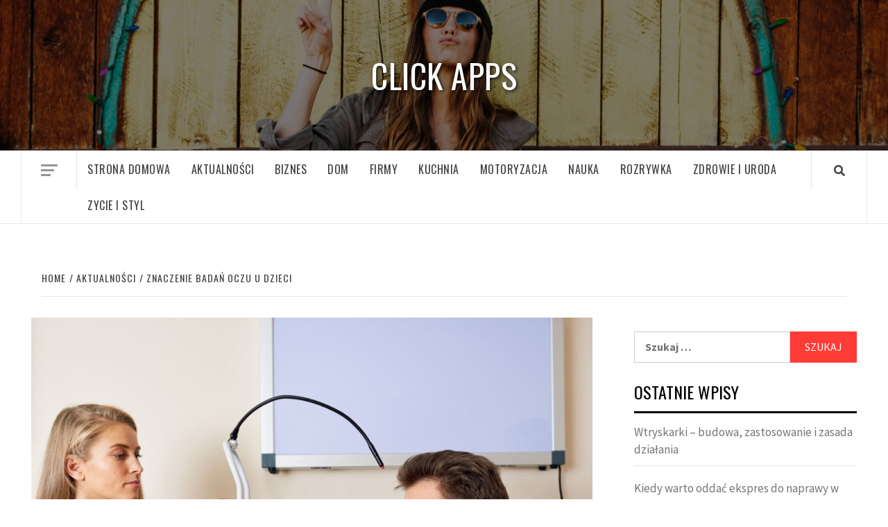

--- FILE ---
content_type: text/html; charset=UTF-8
request_url: https://click-apps.pl/znaczenie-badan-oczu-u-dzieci/
body_size: 98712
content:
<!doctype html>
<html lang="pl-PL">
<head>
    <meta charset="UTF-8">
    <meta name="viewport" content="width=device-width, initial-scale=1">
    <link rel="profile" href="https://gmpg.org/xfn/11">

    <meta name='robots' content='index, follow, max-snippet:-1, max-image-preview:large, max-video-preview:-1' />

<!-- The SEO Framework: stworzone przez Sybre Waaijer -->
<meta name="robots" content="max-snippet:-1,max-image-preview:large,max-video-preview:-1" />
<meta name="description" content="Nie jest tajemnicą, że dzisiejsze dzieci spędzają dużo czasu patrząc na ekrany. Niezależnie od tego, czy chodzi o szkołę, rozrywkę, czy utrzymywanie kontaktu z&#8230;" />
<meta property="og:image" content="https://click-apps.pl/wp-content/uploads/2022/09/5.jpg" />
<meta property="og:image:width" content="1200" />
<meta property="og:image:height" content="801" />
<meta property="og:locale" content="pl_PL" />
<meta property="og:type" content="article" />
<meta property="og:title" content="Znaczenie badań oczu u dzieci" />
<meta property="og:description" content="Nie jest tajemnicą, że dzisiejsze dzieci spędzają dużo czasu patrząc na ekrany. Niezależnie od tego, czy chodzi o szkołę, rozrywkę, czy utrzymywanie kontaktu z przyjaci&oacute;łmi i rodziną&#8230;" />
<meta property="og:url" content="https://click-apps.pl/znaczenie-badan-oczu-u-dzieci/" />
<meta property="og:site_name" content="Click Apps" />
<meta property="og:updated_time" content="2022-09-15T01:26+00:00" />
<meta property="article:published_time" content="2022-08-30T13:24+00:00" />
<meta property="article:modified_time" content="2022-09-15T01:26+00:00" />
<meta name="twitter:card" content="summary_large_image" />
<meta name="twitter:title" content="Znaczenie badań oczu u dzieci" />
<meta name="twitter:description" content="Nie jest tajemnicą, że dzisiejsze dzieci spędzają dużo czasu patrząc na ekrany. Niezależnie od tego, czy chodzi o szkołę, rozrywkę, czy utrzymywanie kontaktu z przyjaci&oacute;łmi i rodziną&#8230;" />
<meta name="twitter:image" content="https://click-apps.pl/wp-content/uploads/2022/09/5.jpg" />
<meta name="twitter:image:width" content="1200" />
<meta name="twitter:image:height" content="801" />
<link rel="canonical" href="https://click-apps.pl/znaczenie-badan-oczu-u-dzieci/" />
<script type="application/ld+json">{"@context":"https://schema.org","@type":"BreadcrumbList","itemListElement":[{"@type":"ListItem","position":1,"item":{"@id":"https://click-apps.pl/","name":"Click Apps"}},{"@type":"ListItem","position":2,"item":{"@id":"https://click-apps.pl/category/aktualnosci/","name":"Aktualno\u015bci"}},{"@type":"ListItem","position":3,"item":{"@id":"https://click-apps.pl/znaczenie-badan-oczu-u-dzieci/","name":"Znaczenie bada\u0144 oczu u dzieci"}}]}</script>
<!-- / The SEO Framework: stworzone przez Sybre Waaijer | 7.51ms meta | 12.67ms boot -->


	<!-- This site is optimized with the Yoast SEO plugin v16.0.2 - https://yoast.com/wordpress/plugins/seo/ -->
	<title>Znaczenie badań oczu u dzieci - Click Apps</title>
	<link rel="canonical" href="https://click-apps.pl/znaczenie-badan-oczu-u-dzieci/" />
	<meta property="og:locale" content="pl_PL" />
	<meta property="og:type" content="article" />
	<meta property="og:title" content="Znaczenie badań oczu u dzieci - Click Apps" />
	<meta property="og:description" content="Nie jest tajemnicą, że dzisiejsze dzieci spędzają dużo czasu patrząc na ekrany. Niezależnie od tego," />
	<meta property="og:url" content="https://click-apps.pl/znaczenie-badan-oczu-u-dzieci/" />
	<meta property="og:site_name" content="Click Apps" />
	<meta property="article:published_time" content="2022-08-30T13:24:02+00:00" />
	<meta property="article:modified_time" content="2022-09-15T01:26:15+00:00" />
	<meta property="og:image" content="https://click-apps.pl/wp-content/uploads/2022/09/5.jpg" />
	<meta property="og:image:width" content="1200" />
	<meta property="og:image:height" content="801" />
	<meta name="twitter:card" content="summary_large_image" />
	<meta name="twitter:label1" content="Napisane przez">
	<meta name="twitter:data1" content="Redakcja">
	<meta name="twitter:label2" content="Szacowany czas czytania">
	<meta name="twitter:data2" content="2 minuty">
	<script type="application/ld+json" class="yoast-schema-graph">{"@context":"https://schema.org","@graph":[{"@type":"WebSite","@id":"https://click-apps.pl/#website","url":"https://click-apps.pl/","name":"Click Apps","description":"","potentialAction":[{"@type":"SearchAction","target":"https://click-apps.pl/?s={search_term_string}","query-input":"required name=search_term_string"}],"inLanguage":"pl-PL"},{"@type":"ImageObject","@id":"https://click-apps.pl/znaczenie-badan-oczu-u-dzieci/#primaryimage","inLanguage":"pl-PL","url":"https://click-apps.pl/wp-content/uploads/2022/09/5.jpg","width":1200,"height":801},{"@type":"WebPage","@id":"https://click-apps.pl/znaczenie-badan-oczu-u-dzieci/#webpage","url":"https://click-apps.pl/znaczenie-badan-oczu-u-dzieci/","name":"Znaczenie bada\u0144 oczu u dzieci - Click Apps","isPartOf":{"@id":"https://click-apps.pl/#website"},"primaryImageOfPage":{"@id":"https://click-apps.pl/znaczenie-badan-oczu-u-dzieci/#primaryimage"},"datePublished":"2022-08-30T13:24:02+00:00","dateModified":"2022-09-15T01:26:15+00:00","author":{"@id":"https://click-apps.pl/#/schema/person/aafe51ef4c7f148931370bb8c4b3e371"},"breadcrumb":{"@id":"https://click-apps.pl/znaczenie-badan-oczu-u-dzieci/#breadcrumb"},"inLanguage":"pl-PL","potentialAction":[{"@type":"ReadAction","target":["https://click-apps.pl/znaczenie-badan-oczu-u-dzieci/"]}]},{"@type":"BreadcrumbList","@id":"https://click-apps.pl/znaczenie-badan-oczu-u-dzieci/#breadcrumb","itemListElement":[{"@type":"ListItem","position":1,"item":{"@type":"WebPage","@id":"https://click-apps.pl/","url":"https://click-apps.pl/","name":"Strona g\u0142\u00f3wna"}},{"@type":"ListItem","position":2,"item":{"@type":"WebPage","@id":"https://click-apps.pl/blog/","url":"https://click-apps.pl/blog/","name":"Blog"}},{"@type":"ListItem","position":3,"item":{"@type":"WebPage","@id":"https://click-apps.pl/znaczenie-badan-oczu-u-dzieci/","url":"https://click-apps.pl/znaczenie-badan-oczu-u-dzieci/","name":"Znaczenie bada\u0144 oczu u dzieci"}}]},{"@type":"Person","@id":"https://click-apps.pl/#/schema/person/aafe51ef4c7f148931370bb8c4b3e371","name":"Redakcja","image":{"@type":"ImageObject","@id":"https://click-apps.pl/#personlogo","inLanguage":"pl-PL","url":"https://secure.gravatar.com/avatar/79f1ba8ee6e3b27954ff92a98893f702225b790f656e3fff6250a4a1e651265c?s=96&d=mm&r=g","caption":"Redakcja"},"sameAs":["https://click-apps.pl"]}]}</script>
	<!-- / Yoast SEO plugin. -->


<link rel='dns-prefetch' href='//fonts.googleapis.com' />
<link rel="alternate" type="application/rss+xml" title="Click Apps &raquo; Kanał z wpisami" href="https://click-apps.pl/feed/" />
<link rel="alternate" title="oEmbed (JSON)" type="application/json+oembed" href="https://click-apps.pl/wp-json/oembed/1.0/embed?url=https%3A%2F%2Fclick-apps.pl%2Fznaczenie-badan-oczu-u-dzieci%2F" />
<link rel="alternate" title="oEmbed (XML)" type="text/xml+oembed" href="https://click-apps.pl/wp-json/oembed/1.0/embed?url=https%3A%2F%2Fclick-apps.pl%2Fznaczenie-badan-oczu-u-dzieci%2F&#038;format=xml" />
<style id='wp-img-auto-sizes-contain-inline-css' type='text/css'>
img:is([sizes=auto i],[sizes^="auto," i]){contain-intrinsic-size:3000px 1500px}
/*# sourceURL=wp-img-auto-sizes-contain-inline-css */
</style>
<style id='wp-emoji-styles-inline-css' type='text/css'>

	img.wp-smiley, img.emoji {
		display: inline !important;
		border: none !important;
		box-shadow: none !important;
		height: 1em !important;
		width: 1em !important;
		margin: 0 0.07em !important;
		vertical-align: -0.1em !important;
		background: none !important;
		padding: 0 !important;
	}
/*# sourceURL=wp-emoji-styles-inline-css */
</style>
<style id='wp-block-library-inline-css' type='text/css'>
:root{--wp-block-synced-color:#7a00df;--wp-block-synced-color--rgb:122,0,223;--wp-bound-block-color:var(--wp-block-synced-color);--wp-editor-canvas-background:#ddd;--wp-admin-theme-color:#007cba;--wp-admin-theme-color--rgb:0,124,186;--wp-admin-theme-color-darker-10:#006ba1;--wp-admin-theme-color-darker-10--rgb:0,107,160.5;--wp-admin-theme-color-darker-20:#005a87;--wp-admin-theme-color-darker-20--rgb:0,90,135;--wp-admin-border-width-focus:2px}@media (min-resolution:192dpi){:root{--wp-admin-border-width-focus:1.5px}}.wp-element-button{cursor:pointer}:root .has-very-light-gray-background-color{background-color:#eee}:root .has-very-dark-gray-background-color{background-color:#313131}:root .has-very-light-gray-color{color:#eee}:root .has-very-dark-gray-color{color:#313131}:root .has-vivid-green-cyan-to-vivid-cyan-blue-gradient-background{background:linear-gradient(135deg,#00d084,#0693e3)}:root .has-purple-crush-gradient-background{background:linear-gradient(135deg,#34e2e4,#4721fb 50%,#ab1dfe)}:root .has-hazy-dawn-gradient-background{background:linear-gradient(135deg,#faaca8,#dad0ec)}:root .has-subdued-olive-gradient-background{background:linear-gradient(135deg,#fafae1,#67a671)}:root .has-atomic-cream-gradient-background{background:linear-gradient(135deg,#fdd79a,#004a59)}:root .has-nightshade-gradient-background{background:linear-gradient(135deg,#330968,#31cdcf)}:root .has-midnight-gradient-background{background:linear-gradient(135deg,#020381,#2874fc)}:root{--wp--preset--font-size--normal:16px;--wp--preset--font-size--huge:42px}.has-regular-font-size{font-size:1em}.has-larger-font-size{font-size:2.625em}.has-normal-font-size{font-size:var(--wp--preset--font-size--normal)}.has-huge-font-size{font-size:var(--wp--preset--font-size--huge)}.has-text-align-center{text-align:center}.has-text-align-left{text-align:left}.has-text-align-right{text-align:right}.has-fit-text{white-space:nowrap!important}#end-resizable-editor-section{display:none}.aligncenter{clear:both}.items-justified-left{justify-content:flex-start}.items-justified-center{justify-content:center}.items-justified-right{justify-content:flex-end}.items-justified-space-between{justify-content:space-between}.screen-reader-text{border:0;clip-path:inset(50%);height:1px;margin:-1px;overflow:hidden;padding:0;position:absolute;width:1px;word-wrap:normal!important}.screen-reader-text:focus{background-color:#ddd;clip-path:none;color:#444;display:block;font-size:1em;height:auto;left:5px;line-height:normal;padding:15px 23px 14px;text-decoration:none;top:5px;width:auto;z-index:100000}html :where(.has-border-color){border-style:solid}html :where([style*=border-top-color]){border-top-style:solid}html :where([style*=border-right-color]){border-right-style:solid}html :where([style*=border-bottom-color]){border-bottom-style:solid}html :where([style*=border-left-color]){border-left-style:solid}html :where([style*=border-width]){border-style:solid}html :where([style*=border-top-width]){border-top-style:solid}html :where([style*=border-right-width]){border-right-style:solid}html :where([style*=border-bottom-width]){border-bottom-style:solid}html :where([style*=border-left-width]){border-left-style:solid}html :where(img[class*=wp-image-]){height:auto;max-width:100%}:where(figure){margin:0 0 1em}html :where(.is-position-sticky){--wp-admin--admin-bar--position-offset:var(--wp-admin--admin-bar--height,0px)}@media screen and (max-width:600px){html :where(.is-position-sticky){--wp-admin--admin-bar--position-offset:0px}}

/*# sourceURL=wp-block-library-inline-css */
</style><style id='global-styles-inline-css' type='text/css'>
:root{--wp--preset--aspect-ratio--square: 1;--wp--preset--aspect-ratio--4-3: 4/3;--wp--preset--aspect-ratio--3-4: 3/4;--wp--preset--aspect-ratio--3-2: 3/2;--wp--preset--aspect-ratio--2-3: 2/3;--wp--preset--aspect-ratio--16-9: 16/9;--wp--preset--aspect-ratio--9-16: 9/16;--wp--preset--color--black: #000000;--wp--preset--color--cyan-bluish-gray: #abb8c3;--wp--preset--color--white: #ffffff;--wp--preset--color--pale-pink: #f78da7;--wp--preset--color--vivid-red: #cf2e2e;--wp--preset--color--luminous-vivid-orange: #ff6900;--wp--preset--color--luminous-vivid-amber: #fcb900;--wp--preset--color--light-green-cyan: #7bdcb5;--wp--preset--color--vivid-green-cyan: #00d084;--wp--preset--color--pale-cyan-blue: #8ed1fc;--wp--preset--color--vivid-cyan-blue: #0693e3;--wp--preset--color--vivid-purple: #9b51e0;--wp--preset--gradient--vivid-cyan-blue-to-vivid-purple: linear-gradient(135deg,rgb(6,147,227) 0%,rgb(155,81,224) 100%);--wp--preset--gradient--light-green-cyan-to-vivid-green-cyan: linear-gradient(135deg,rgb(122,220,180) 0%,rgb(0,208,130) 100%);--wp--preset--gradient--luminous-vivid-amber-to-luminous-vivid-orange: linear-gradient(135deg,rgb(252,185,0) 0%,rgb(255,105,0) 100%);--wp--preset--gradient--luminous-vivid-orange-to-vivid-red: linear-gradient(135deg,rgb(255,105,0) 0%,rgb(207,46,46) 100%);--wp--preset--gradient--very-light-gray-to-cyan-bluish-gray: linear-gradient(135deg,rgb(238,238,238) 0%,rgb(169,184,195) 100%);--wp--preset--gradient--cool-to-warm-spectrum: linear-gradient(135deg,rgb(74,234,220) 0%,rgb(151,120,209) 20%,rgb(207,42,186) 40%,rgb(238,44,130) 60%,rgb(251,105,98) 80%,rgb(254,248,76) 100%);--wp--preset--gradient--blush-light-purple: linear-gradient(135deg,rgb(255,206,236) 0%,rgb(152,150,240) 100%);--wp--preset--gradient--blush-bordeaux: linear-gradient(135deg,rgb(254,205,165) 0%,rgb(254,45,45) 50%,rgb(107,0,62) 100%);--wp--preset--gradient--luminous-dusk: linear-gradient(135deg,rgb(255,203,112) 0%,rgb(199,81,192) 50%,rgb(65,88,208) 100%);--wp--preset--gradient--pale-ocean: linear-gradient(135deg,rgb(255,245,203) 0%,rgb(182,227,212) 50%,rgb(51,167,181) 100%);--wp--preset--gradient--electric-grass: linear-gradient(135deg,rgb(202,248,128) 0%,rgb(113,206,126) 100%);--wp--preset--gradient--midnight: linear-gradient(135deg,rgb(2,3,129) 0%,rgb(40,116,252) 100%);--wp--preset--font-size--small: 13px;--wp--preset--font-size--medium: 20px;--wp--preset--font-size--large: 36px;--wp--preset--font-size--x-large: 42px;--wp--preset--spacing--20: 0.44rem;--wp--preset--spacing--30: 0.67rem;--wp--preset--spacing--40: 1rem;--wp--preset--spacing--50: 1.5rem;--wp--preset--spacing--60: 2.25rem;--wp--preset--spacing--70: 3.38rem;--wp--preset--spacing--80: 5.06rem;--wp--preset--shadow--natural: 6px 6px 9px rgba(0, 0, 0, 0.2);--wp--preset--shadow--deep: 12px 12px 50px rgba(0, 0, 0, 0.4);--wp--preset--shadow--sharp: 6px 6px 0px rgba(0, 0, 0, 0.2);--wp--preset--shadow--outlined: 6px 6px 0px -3px rgb(255, 255, 255), 6px 6px rgb(0, 0, 0);--wp--preset--shadow--crisp: 6px 6px 0px rgb(0, 0, 0);}:where(.is-layout-flex){gap: 0.5em;}:where(.is-layout-grid){gap: 0.5em;}body .is-layout-flex{display: flex;}.is-layout-flex{flex-wrap: wrap;align-items: center;}.is-layout-flex > :is(*, div){margin: 0;}body .is-layout-grid{display: grid;}.is-layout-grid > :is(*, div){margin: 0;}:where(.wp-block-columns.is-layout-flex){gap: 2em;}:where(.wp-block-columns.is-layout-grid){gap: 2em;}:where(.wp-block-post-template.is-layout-flex){gap: 1.25em;}:where(.wp-block-post-template.is-layout-grid){gap: 1.25em;}.has-black-color{color: var(--wp--preset--color--black) !important;}.has-cyan-bluish-gray-color{color: var(--wp--preset--color--cyan-bluish-gray) !important;}.has-white-color{color: var(--wp--preset--color--white) !important;}.has-pale-pink-color{color: var(--wp--preset--color--pale-pink) !important;}.has-vivid-red-color{color: var(--wp--preset--color--vivid-red) !important;}.has-luminous-vivid-orange-color{color: var(--wp--preset--color--luminous-vivid-orange) !important;}.has-luminous-vivid-amber-color{color: var(--wp--preset--color--luminous-vivid-amber) !important;}.has-light-green-cyan-color{color: var(--wp--preset--color--light-green-cyan) !important;}.has-vivid-green-cyan-color{color: var(--wp--preset--color--vivid-green-cyan) !important;}.has-pale-cyan-blue-color{color: var(--wp--preset--color--pale-cyan-blue) !important;}.has-vivid-cyan-blue-color{color: var(--wp--preset--color--vivid-cyan-blue) !important;}.has-vivid-purple-color{color: var(--wp--preset--color--vivid-purple) !important;}.has-black-background-color{background-color: var(--wp--preset--color--black) !important;}.has-cyan-bluish-gray-background-color{background-color: var(--wp--preset--color--cyan-bluish-gray) !important;}.has-white-background-color{background-color: var(--wp--preset--color--white) !important;}.has-pale-pink-background-color{background-color: var(--wp--preset--color--pale-pink) !important;}.has-vivid-red-background-color{background-color: var(--wp--preset--color--vivid-red) !important;}.has-luminous-vivid-orange-background-color{background-color: var(--wp--preset--color--luminous-vivid-orange) !important;}.has-luminous-vivid-amber-background-color{background-color: var(--wp--preset--color--luminous-vivid-amber) !important;}.has-light-green-cyan-background-color{background-color: var(--wp--preset--color--light-green-cyan) !important;}.has-vivid-green-cyan-background-color{background-color: var(--wp--preset--color--vivid-green-cyan) !important;}.has-pale-cyan-blue-background-color{background-color: var(--wp--preset--color--pale-cyan-blue) !important;}.has-vivid-cyan-blue-background-color{background-color: var(--wp--preset--color--vivid-cyan-blue) !important;}.has-vivid-purple-background-color{background-color: var(--wp--preset--color--vivid-purple) !important;}.has-black-border-color{border-color: var(--wp--preset--color--black) !important;}.has-cyan-bluish-gray-border-color{border-color: var(--wp--preset--color--cyan-bluish-gray) !important;}.has-white-border-color{border-color: var(--wp--preset--color--white) !important;}.has-pale-pink-border-color{border-color: var(--wp--preset--color--pale-pink) !important;}.has-vivid-red-border-color{border-color: var(--wp--preset--color--vivid-red) !important;}.has-luminous-vivid-orange-border-color{border-color: var(--wp--preset--color--luminous-vivid-orange) !important;}.has-luminous-vivid-amber-border-color{border-color: var(--wp--preset--color--luminous-vivid-amber) !important;}.has-light-green-cyan-border-color{border-color: var(--wp--preset--color--light-green-cyan) !important;}.has-vivid-green-cyan-border-color{border-color: var(--wp--preset--color--vivid-green-cyan) !important;}.has-pale-cyan-blue-border-color{border-color: var(--wp--preset--color--pale-cyan-blue) !important;}.has-vivid-cyan-blue-border-color{border-color: var(--wp--preset--color--vivid-cyan-blue) !important;}.has-vivid-purple-border-color{border-color: var(--wp--preset--color--vivid-purple) !important;}.has-vivid-cyan-blue-to-vivid-purple-gradient-background{background: var(--wp--preset--gradient--vivid-cyan-blue-to-vivid-purple) !important;}.has-light-green-cyan-to-vivid-green-cyan-gradient-background{background: var(--wp--preset--gradient--light-green-cyan-to-vivid-green-cyan) !important;}.has-luminous-vivid-amber-to-luminous-vivid-orange-gradient-background{background: var(--wp--preset--gradient--luminous-vivid-amber-to-luminous-vivid-orange) !important;}.has-luminous-vivid-orange-to-vivid-red-gradient-background{background: var(--wp--preset--gradient--luminous-vivid-orange-to-vivid-red) !important;}.has-very-light-gray-to-cyan-bluish-gray-gradient-background{background: var(--wp--preset--gradient--very-light-gray-to-cyan-bluish-gray) !important;}.has-cool-to-warm-spectrum-gradient-background{background: var(--wp--preset--gradient--cool-to-warm-spectrum) !important;}.has-blush-light-purple-gradient-background{background: var(--wp--preset--gradient--blush-light-purple) !important;}.has-blush-bordeaux-gradient-background{background: var(--wp--preset--gradient--blush-bordeaux) !important;}.has-luminous-dusk-gradient-background{background: var(--wp--preset--gradient--luminous-dusk) !important;}.has-pale-ocean-gradient-background{background: var(--wp--preset--gradient--pale-ocean) !important;}.has-electric-grass-gradient-background{background: var(--wp--preset--gradient--electric-grass) !important;}.has-midnight-gradient-background{background: var(--wp--preset--gradient--midnight) !important;}.has-small-font-size{font-size: var(--wp--preset--font-size--small) !important;}.has-medium-font-size{font-size: var(--wp--preset--font-size--medium) !important;}.has-large-font-size{font-size: var(--wp--preset--font-size--large) !important;}.has-x-large-font-size{font-size: var(--wp--preset--font-size--x-large) !important;}
/*# sourceURL=global-styles-inline-css */
</style>

<style id='classic-theme-styles-inline-css' type='text/css'>
/*! This file is auto-generated */
.wp-block-button__link{color:#fff;background-color:#32373c;border-radius:9999px;box-shadow:none;text-decoration:none;padding:calc(.667em + 2px) calc(1.333em + 2px);font-size:1.125em}.wp-block-file__button{background:#32373c;color:#fff;text-decoration:none}
/*# sourceURL=/wp-includes/css/classic-themes.min.css */
</style>
<link rel='stylesheet' id='ez-icomoon-css' href='https://click-apps.pl/wp-content/plugins/easy-table-of-contents/vendor/icomoon/style.min.css?ver=2.0.17' type='text/css' media='all' />
<link rel='stylesheet' id='ez-toc-css' href='https://click-apps.pl/wp-content/plugins/easy-table-of-contents/assets/css/screen.min.css?ver=2.0.17' type='text/css' media='all' />
<style id='ez-toc-inline-css' type='text/css'>
div#ez-toc-container p.ez-toc-title {font-size: 120%;}div#ez-toc-container p.ez-toc-title {font-weight: 500;}div#ez-toc-container ul li {font-size: 95%;}
/*# sourceURL=ez-toc-inline-css */
</style>
<link rel='stylesheet' id='font-awesome-v5-css' href='https://click-apps.pl/wp-content/themes/elegant-magazine-pro/assets/font-awesome-v5/css/fontawesome-all.min.css?ver=6.9' type='text/css' media='all' />
<link rel='stylesheet' id='bootstrap-css' href='https://click-apps.pl/wp-content/themes/elegant-magazine-pro/assets/bootstrap/css/bootstrap.min.css?ver=6.9' type='text/css' media='all' />
<link rel='stylesheet' id='slick-css' href='https://click-apps.pl/wp-content/themes/elegant-magazine-pro/assets/slick/css/slick.min.css?ver=6.9' type='text/css' media='all' />
<link rel='stylesheet' id='sidr-css' href='https://click-apps.pl/wp-content/themes/elegant-magazine-pro/assets/sidr/css/jquery.sidr.dark.css?ver=6.9' type='text/css' media='all' />
<link rel='stylesheet' id='magnific-popup-css' href='https://click-apps.pl/wp-content/themes/elegant-magazine-pro/assets/magnific-popup/magnific-popup.css?ver=6.9' type='text/css' media='all' />
<link rel='stylesheet' id='sliderpro-css' href='https://click-apps.pl/wp-content/themes/elegant-magazine-pro/assets/slider-pro/css/slider-pro.min.css?ver=6.9' type='text/css' media='all' />
<link rel='stylesheet' id='elegant-magazine-google-fonts-css' href='https://fonts.googleapis.com/css?family=Source%20Sans%20Pro:400,400i,700,700i|Oswald:300,400,700&#038;subset=latin,latin-ext' type='text/css' media='all' />
<link rel='stylesheet' id='elegant-magazine-style-css' href='https://click-apps.pl/wp-content/themes/elegant-magazine-pro/style.css?ver=6.9' type='text/css' media='all' />
<style id='elegant-magazine-style-inline-css' type='text/css'>


                body .top-masthead {
        background: #7f0202;
        }

        body .top-masthead-overlay {
        background: rgba(127,2,2,0.75);
        }

    
                body .top-masthead,
        body .top-masthead a {
        color: #f9f9f9;

        }

    
                body .offcanvas-menu span,
        body .data-bg,
        body .primary-color {
        background-color: #959595;
        }

        body{
        color: #959595;
        }
    
                body .secondary-color,
        body button,
        body input[type="button"],
        body input[type="reset"],
        body input[type="submit"],
        body .site-content .search-form .search-submit,
        body .site-footer .search-form .search-submit,
        body .figure-categories-bg .cat-links a,
        body .tagcloud a:hover{
        background: #ff3c36;
        }

        body a:hover,
        body a:focus,
        body a:active,
        body .figure-categories-2 .cat-links a,
        body .elegant_magazine_single_col_categorised_posts .figure-categories .cat-links a,
        body .elegant_magazine_express_col_categorised_posts .em-express-article-lists .figure-categories .cat-links a{
        color: #ff3c36;
        }


    
        
        a{
        color: #404040;

        }

        .af-tabs.nav-tabs > li.active > a,
        .af-tabs.nav-tabs > li:hover > a,
        .af-tabs.nav-tabs > li:focus > a{
        color: #404040;
        }

        .social-widget-menu ul li a,
        .em-author-details ul li a,
        .tagcloud a {
        border-color: #404040;
        }

        a:visited{
        color: #404040;
        }
    
                body h1,
        body h2,
        body h2 span,
        body h3,
        body h4,
        body h5,
        body h6 {
        color: #000000;
        }
    

                .figure-categories-bg .em-post-format{
        background: #00BCD4;
        }
        .em-post-format{
        color: #00BCD4;
        }

    

                .slider-figcaption-1 .slide-title a, .grid-item-metadata-1, .slider-figcaption a{
        color: #ffffff;
        }

    
                body .slider-figcaption-1 .slide-title a {
        background: rgba(0,0,0,0.75);
        }

        body .slider-figcaption-1 .slide-title a,
        body .slider-figcaption-1 .slide-title a,
        body .grid-item-metadata-1 {
        background: rgba(0,0,0,0.75);
        }

        body .slider-figcaption-1 .slide-title a {
        box-decoration-break: clone;
        -webkit-box-shadow: 10px 0 0 rgba(0,0,0,0.75), -10px 0 0 rgba(0,0,0,0.75);
        -moz-box-shadow: 10px 0 0 rgba(0,0,0,0.75), -10px 0 0 rgba(0,0,0,0.75);
        -ms-box-shadow: 10px 0 0 rgba(0,0,0,0.75), -10px 0 0 rgba(0,0,0,0.75);
        -o-box-shadow: 10px 0 0 rgba(0,0,0,0.75), -10px 0 0 rgba(0,0,0,0.75);
        box-shadow: 10px 0 0 rgba(0,0,0,0.75), -10px 0 0 rgba(0,0,0,0.75);
        }

    
                body,
        body button,
        body input,
        body select,
        body optgroup,
        body textarea {
        font-family: Source Sans Pro;
        }

    
                body h1,
        body h2,
        body h3,
        body h4,
        body h5,
        body h6,
        body .main-navigation a,
        body .font-family-1,
        body .site-description,
        body .trending-posts-line,
        body .widget-title,
        body .em-widget-subtitle,
        body .grid-item-metadata .item-metadata,
        body .af-navcontrols .slide-count,
        body .figure-categories .cat-links,
        body .nav-links a {
        font-family: Oswald;
        }

    
            .article-title, .site-branding .site-title, .main-navigation .menu ul li a, .slider-figcaption .slide-title {
        letter-spacing: 0.5px;
        line-height: 1.4;
        }

    

            body .site-footer {
        background: #444339;

        }

    
                body .site-footer,
        body .site-footer .widget-title,
        body .site-footer .site-title a,
        body .site-footer .site-description,
        body .site-footer a {
        color: #ffffff;

        }

        .site-footer .social-widget-menu ul li a,
        .site-footer .em-author-details ul li a,
        .site-footer .tagcloud a
        {
            border-color: #ffffff;
        }

        .site-footer a:visited {
        color: #ffffff;
        }


    
                body .site-info {
        background: #141414;

        }

    
                body .site-info,
        body .site-info a {
        color: #ffffff;

        }

    
                body .mailchimp-block {
        background: #1f2125;

        }

    
        @media only screen and (min-width: 1025px) and (max-width: 1599px) {

                body .af-main-banner .slider-figcaption .slide-title {
        font-size: 32px;
        }

        body .widget .slider-figcaption-1 .slide-title {
        font-size: calc(32px - 4px);
        }

    

           body .af-main-banner .article-title-1 {
        font-size: 20px;
        }

    

        
        body #primary .af-tabs.nav-tabs > li > a,
        body.archive .site-content .header-title-wrapper .page-title,
        body.search-results .site-content .header-title-wrapper .page-title,
        body #primary .widget-title span,
        body header.entry-header h1.entry-title{
        font-size: 36px;
        }

    
                body #primary .em-widget-subtitle {
        font-size: 14px;
        }

    
                body #primary .widget .article-title{
        font-size: calc(18px - 2px);
        }

        body #primary .widget .article-title.article-title-2,
        .em-latest-post-carousel .slider-figcaption .slide-title-1{
        font-size: 18px;
        }
            }


        
/*# sourceURL=elegant-magazine-style-inline-css */
</style>
<script type="text/javascript" src="https://click-apps.pl/wp-includes/js/jquery/jquery.min.js?ver=3.7.1" id="jquery-core-js"></script>
<script type="text/javascript" src="https://click-apps.pl/wp-includes/js/jquery/jquery-migrate.min.js?ver=3.4.1" id="jquery-migrate-js"></script>
<link rel="https://api.w.org/" href="https://click-apps.pl/wp-json/" /><link rel="alternate" title="JSON" type="application/json" href="https://click-apps.pl/wp-json/wp/v2/posts/1260" /><link rel="EditURI" type="application/rsd+xml" title="RSD" href="https://click-apps.pl/xmlrpc.php?rsd" />
		<style type="text/css">
            			.site-title a,
			.site-description {
				color: #ffffff;
			}

            .site-title a{
                font-size: 48px;
            }

		

		</style>
		</head>

<body data-rsssl=1 class="wp-singular post-template-default single single-post postid-1260 single-format-standard wp-theme-elegant-magazine-pro full-content-layout align-content-left disable-default-home-content">


    <div id="af-preloader">
        <div class="af-loader">
            <div class="loader-circle"></div>
        </div>
    </div>

<div id="page" class="site">
    <a class="skip-link screen-reader-text" href="#content">Skip to content</a>

<header id="masthead" class="site-header">
        <div class="masthead-banner data-bg" data-background="https://click-apps.pl/wp-content/uploads/2021/04/cropped-pexels-photo-736603.jpeg">
        <div class="container">
            <div class="row">
                <div class="col-md-12">
                    <div class="site-branding">
                                                    <p class="site-title font-family-1">
                                <a href="https://click-apps.pl/"
                                   rel="home">Click Apps</a>
                            </p>
                        
                                            </div>
                </div>
            </div>
        </div>
    </div>
    <nav id="site-navigation" class="main-navigation">
        <div class="container">
            <div class="row">
                <div class="col-md-12">
                    <div class="navigation-container">
                                                    <span class="offcanvas">
                                     <a href="#offcanvasCollapse" class="offcanvas-nav">
                                           <div class="offcanvas-menu">
                                               <span class="mbtn-top"></span>
                                               <span class="mbtn-mid"></span>
                                               <span class="mbtn-bot"></span>
                                           </div>
                                       </a>
                                </span>
                                                <span class="af-search-click icon-search">
                                <a href="#"><i class="fa fa-search"></i></a>
                            </span>
                        <button class="toggle-menu" aria-controls="primary-menu" >

                            <span class="screen-reader-text">Primary Menu</span>
                                 <i class="ham"></i>


                            </button>

                        <div class="menu main-menu"><ul id="primary-menu" class="menu"><li id="menu-item-8" class="menu-item menu-item-type-custom menu-item-object-custom menu-item-home menu-item-8"><a href="https://click-apps.pl/">Strona domowa</a></li>
<li id="menu-item-9" class="menu-item menu-item-type-taxonomy menu-item-object-category current-post-ancestor current-menu-parent current-post-parent menu-item-9"><a href="https://click-apps.pl/category/aktualnosci/">Aktualności</a></li>
<li id="menu-item-10" class="menu-item menu-item-type-taxonomy menu-item-object-category menu-item-has-children menu-item-10"><a href="https://click-apps.pl/category/biznes/">Biznes</a>
<ul class="sub-menu">
	<li id="menu-item-16" class="menu-item menu-item-type-taxonomy menu-item-object-category menu-item-16"><a href="https://click-apps.pl/category/ogloszenia/">Ogłoszenia</a></li>
</ul>
</li>
<li id="menu-item-11" class="menu-item menu-item-type-taxonomy menu-item-object-category menu-item-11"><a href="https://click-apps.pl/category/dom/">Dom</a></li>
<li id="menu-item-12" class="menu-item menu-item-type-taxonomy menu-item-object-category menu-item-12"><a href="https://click-apps.pl/category/firmy/">Firmy</a></li>
<li id="menu-item-13" class="menu-item menu-item-type-taxonomy menu-item-object-category menu-item-13"><a href="https://click-apps.pl/category/kuchnia/">Kuchnia</a></li>
<li id="menu-item-14" class="menu-item menu-item-type-taxonomy menu-item-object-category menu-item-14"><a href="https://click-apps.pl/category/motoryzacja/">Motoryzacja</a></li>
<li id="menu-item-15" class="menu-item menu-item-type-taxonomy menu-item-object-category menu-item-15"><a href="https://click-apps.pl/category/nauka/">Nauka</a></li>
<li id="menu-item-17" class="menu-item menu-item-type-taxonomy menu-item-object-category menu-item-17"><a href="https://click-apps.pl/category/rozrywka/">Rozrywka</a></li>
<li id="menu-item-18" class="menu-item menu-item-type-taxonomy menu-item-object-category menu-item-18"><a href="https://click-apps.pl/category/zdrowie-i-uroda/">Zdrowie i Uroda</a></li>
<li id="menu-item-19" class="menu-item menu-item-type-taxonomy menu-item-object-category menu-item-19"><a href="https://click-apps.pl/category/zycie-i-styl/">Zycie i Styl</a></li>
</ul></div>                    </div>
                </div>
            </div>
        </div>
    </nav>
</header>
<div id="af-search-wrap">
    <div class="af-search-box table-block">
        <div class="table-block-child v-center text-center">
            <form role="search" method="get" class="search-form" action="https://click-apps.pl/">
				<label>
					<span class="screen-reader-text">Szukaj:</span>
					<input type="search" class="search-field" placeholder="Szukaj &hellip;" value="" name="s" />
				</label>
				<input type="submit" class="search-submit" value="Szukaj" />
			</form>        </div>
    </div>
    <div class="af-search-close af-search-click">
        <span></span>
        <span></span>
    </div>
</div>








    <div id="content" class="site-content">


        <div class="em-breadcrumbs font-family-1">
            <div class="container">
                <div class="row">
                    <div class="col-sm-12">
                        <div role="navigation" aria-label="Breadcrumbs" class="breadcrumb-trail breadcrumbs" itemprop="breadcrumb"><ul class="trail-items" itemscope itemtype="http://schema.org/BreadcrumbList"><meta name="numberOfItems" content="3" /><meta name="itemListOrder" content="Ascending" /><li itemprop="itemListElement" itemscope itemtype="http://schema.org/ListItem" class="trail-item trail-begin"><a href="https://click-apps.pl/" rel="home" itemprop="item"><span itemprop="name">Home</span></a><meta itemprop="position" content="1" /></li><li itemprop="itemListElement" itemscope itemtype="http://schema.org/ListItem" class="trail-item"><a href="https://click-apps.pl/category/aktualnosci/" itemprop="item"><span itemprop="name">Aktualności</span></a><meta itemprop="position" content="2" /></li><li itemprop="itemListElement" itemscope itemtype="http://schema.org/ListItem" class="trail-item trail-end"><a href="https://click-apps.pl/znaczenie-badan-oczu-u-dzieci/" itemprop="item"><span itemprop="name">Znaczenie badań oczu u dzieci</span></a><meta itemprop="position" content="3" /></li></ul></div>                    </div>
                </div>
            </div>
        </div>


    
    <div id="primary" class="content-area">
        <main id="main" class="site-main">

                            <article id="post-1260" class="post-1260 post type-post status-publish format-standard has-post-thumbnail hentry category-aktualnosci">
                    <header class="entry-header">
                    <div class="post-thumbnail full-width-image">
                    <img width="1024" height="684" src="https://click-apps.pl/wp-content/uploads/2022/09/5-1024x684.jpg" class="attachment-elegant-magazine-featured size-elegant-magazine-featured wp-post-image" alt="" decoding="async" fetchpriority="high" srcset="https://click-apps.pl/wp-content/uploads/2022/09/5-1024x684.jpg 1024w, https://click-apps.pl/wp-content/uploads/2022/09/5-300x200.jpg 300w, https://click-apps.pl/wp-content/uploads/2022/09/5-768x513.jpg 768w, https://click-apps.pl/wp-content/uploads/2022/09/5.jpg 1200w" sizes="(max-width: 1024px) 100vw, 1024px" />                </div>
            
        
    <div class="header-details-wrapper">
        <div class="entry-header-details">
                                         <div class="figure-categories figure-categories-bg">
                                        <span class="cat-links"> <a href="https://click-apps.pl/category/aktualnosci/" rel="category tag">Aktualności</a></span>                </div>
                        <h1 class="entry-title">Znaczenie badań oczu u dzieci</h1>                                        <div class="post-item-metadata entry-meta">
                            <span class="item-metadata posts-author">
            <span class="">By</span>
            <a href="https://click-apps.pl/author/addminr/">
                Redakcja            </a>
        </span>
        <span class="">/</span>
        <span class="item-metadata posts-date">
            30 sierpnia 2022        </span>
                        </div>
                    </div>
    </div>
</header><!-- .entry-header -->





                    <div class="entry-content-wrap">
                        

    <div class="entry-content">
        <p>Nie jest tajemnicą, że dzisiejsze dzieci spędzają dużo czasu patrząc na ekrany. Niezależnie od tego, czy chodzi o szkołę, rozrywkę, czy utrzymywanie kontaktu z przyjaciółmi i rodziną, często zdarza się, że dzieci godzinami wpatrują się w ekran. Chociaż niekoniecznie jest w tym coś złego, ważne jest, aby upewnić się, że nie ma to wpływu na ich wzrok. Oto dlaczego regularne badania oczu u dzieci są tak ważne.</p>
<p>Negatywne skutki zbyt długiego czasu przed ekranem</p>
<p>Dobrze udokumentowano, że spędzanie zbyt dużej ilości czasu na oglądaniu ekranów może prowadzić do wielu problemów. Należą do nich bóle głowy, bóle szyi i pleców, suchość oczu, a nawet zmiany wzorców snu. Chociaż większość tych efektów jest stosunkowo niewielka i można je zaradzić po krótkiej przerwie od ekranu, istnieje jeden potencjalny problem, który jest znacznie poważniejszy — czas spędzony przed ekranem może prowadzić do zmian w wzroku dziecka.</p>
<p>Jak zmiany widzenia mogą wpłynąć na dzieci</p>
<p>Większość ludzi wie, że z wiekiem wzrok może się pogarszać. Wielu nie zdaje sobie jednak sprawy, że wzrok może się również zmienić w wyniku zbyt długiego czasu spędzanego na ekranie. Kiedy patrzymy na ekrany przez dłuższy czas, nasze oczy muszą pracować ciężej niż w innym przypadku. Może to prowadzić do stanu zwanego zespołem widzenia komputerowego, który może powodować szereg objawów, w tym niewyraźne widzenie, bóle głowy i trudności z koncentracją na odległych obiektach. W skrajnych przypadkach może nawet doprowadzić do trwałych zmian wzroku.</p>
<p>Znaczenie badań oczu u dzieci</p>
<p>Biorąc pod uwagę potencjalny wpływ zbyt długiego czasu spędzanego przed ekranem na wzrok dzieci, oczywiste jest, że regularne badania oczu są ważniejsze niż kiedykolwiek wcześniej. Badania oczu pozwalają okulistom wcześnie wykryć potencjalne problemy i podjąć kroki w celu ich skorygowania, zanim staną się poważnymi problemami. Dają również rodzicom spokój ducha, wiedząc, że wzrok ich dziecka jest monitorowany i opiekowany przez profesjonalistę.</p>
<p>Jeśli Twoje dziecko spędza dużo czasu patrząc na ekrany, powinieneś zdecydowanie rozważyć regularne badanie wzroku. Chociaż większość skutków zbyt długiego spędzania czasu przed ekranem jest stosunkowo niewielka, istnieje jeden potencjalny problem — czas spędzony przed ekranem może prowadzić do zmian w wzroku dziecka. Na szczęście regularne badania oczu mogą pomóc wcześnie wykryć potencjalne problemy i zapobiec ich stawaniu się poważnymi problemami w przyszłości. <a href="https://coka.pl/uslugi-medyczne/okulista-dzieciecy/">okulista dzieciecy warszawa</a></p>
                    <div class="post-item-metadata entry-meta">
                            </div>
                    </div><!-- .entry-content -->
    <footer class="entry-footer">
            </footer>



<div class="promotionspace clear ">


<div class="em-reated-posts col col-six">
            <h2 class="related-title">
            Ulubione        </h2>
        <ul>
                    <li>
                <h3 class="article-title"><a href="https://click-apps.pl/wtryskarki-budowa-zastosowanie-i-zasada-dzialania/" rel="bookmark">Wtryskarki – budowa, zastosowanie i zasada działania</a>
            </h3>                <div class="grid-item-metadata">
                            <span class="item-metadata posts-author">
            <span class="">By</span>
            <a href="https://click-apps.pl/author/addminr/">
                Redakcja            </a>
        </span>
        <span class="">/</span>
        <span class="item-metadata posts-date">
            19 sierpnia 2025        </span>
                        </div>
            </li>
                    <li>
                <h3 class="article-title"><a href="https://click-apps.pl/kiedy-warto-oddac-ekspres-do-naprawy-w-warszawie/" rel="bookmark">Kiedy warto oddać ekspres do naprawy w Warszawie?</a>
            </h3>                <div class="grid-item-metadata">
                            <span class="item-metadata posts-author">
            <span class="">By</span>
            <a href="https://click-apps.pl/author/addminr/">
                Redakcja            </a>
        </span>
        <span class="">/</span>
        <span class="item-metadata posts-date">
            18 sierpnia 2025        </span>
                        </div>
            </li>
                    <li>
                <h3 class="article-title"><a href="https://click-apps.pl/marisol-oaza-komfortu-i-relaksu-w-swinoujsciu/" rel="bookmark">MariSol – Oaza komfortu i relaksu w Świnoujściu</a>
            </h3>                <div class="grid-item-metadata">
                            <span class="item-metadata posts-author">
            <span class="">By</span>
            <a href="https://click-apps.pl/author/addminr/">
                Redakcja            </a>
        </span>
        <span class="">/</span>
        <span class="item-metadata posts-date">
            18 stycznia 2025        </span>
                        </div>
            </li>
                    <li>
                <h3 class="article-title"><a href="https://click-apps.pl/serwisekspresow4you-twoj-partner-w-swiecie-kawy/" rel="bookmark">SerwisEkspresów4you – Twój partner w świecie kawy</a>
            </h3>                <div class="grid-item-metadata">
                            <span class="item-metadata posts-author">
            <span class="">By</span>
            <a href="https://click-apps.pl/author/addminr/">
                Redakcja            </a>
        </span>
        <span class="">/</span>
        <span class="item-metadata posts-date">
            17 grudnia 2024        </span>
                        </div>
            </li>
                    <li>
                <h3 class="article-title"><a href="https://click-apps.pl/ubezpieczenia-bezpieczenstwo-twoje-i-twojej-rodziny/" rel="bookmark">Ubezpieczenia – bezpieczeństwo Twoje i Twojej rodziny</a>
            </h3>                <div class="grid-item-metadata">
                            <span class="item-metadata posts-author">
            <span class="">By</span>
            <a href="https://click-apps.pl/author/addminr/">
                Redakcja            </a>
        </span>
        <span class="">/</span>
        <span class="item-metadata posts-date">
            15 grudnia 2024        </span>
                        </div>
            </li>
            </ul>
</div>
</div>



	<nav class="navigation post-navigation" aria-label="Wpisy">
		<h2 class="screen-reader-text">Nawigacja wpisu</h2>
		<div class="nav-links"><div class="nav-previous"><a href="https://click-apps.pl/sciolka-dla-krolika/" rel="prev">Ściółka dla królika</a></div><div class="nav-next"><a href="https://click-apps.pl/jak-dbac-o-rosliny-doniczkowe-zima/" rel="next">Jak dbać o rośliny doniczkowe zimą</a></div></div>
	</nav>                    </div>
                </article>
            
        </main><!-- #main -->
    </div><!-- #primary -->

<aside id="secondary" class="widget-area">
	<div id="search-2" class="widget elegant-widget widget_search"><form role="search" method="get" class="search-form" action="https://click-apps.pl/">
				<label>
					<span class="screen-reader-text">Szukaj:</span>
					<input type="search" class="search-field" placeholder="Szukaj &hellip;" value="" name="s" />
				</label>
				<input type="submit" class="search-submit" value="Szukaj" />
			</form></div>
		<div id="recent-posts-2" class="widget elegant-widget widget_recent_entries">
		<h2 class="widget-title widget-title-1"><span>Ostatnie wpisy</span></h2>
		<ul>
											<li>
					<a href="https://click-apps.pl/wtryskarki-budowa-zastosowanie-i-zasada-dzialania/">Wtryskarki – budowa, zastosowanie i zasada działania</a>
									</li>
											<li>
					<a href="https://click-apps.pl/kiedy-warto-oddac-ekspres-do-naprawy-w-warszawie/">Kiedy warto oddać ekspres do naprawy w Warszawie?</a>
									</li>
											<li>
					<a href="https://click-apps.pl/marisol-oaza-komfortu-i-relaksu-w-swinoujsciu/">MariSol – Oaza komfortu i relaksu w Świnoujściu</a>
									</li>
											<li>
					<a href="https://click-apps.pl/serwisekspresow4you-twoj-partner-w-swiecie-kawy/">SerwisEkspresów4you – Twój partner w świecie kawy</a>
									</li>
											<li>
					<a href="https://click-apps.pl/ubezpieczenia-bezpieczenstwo-twoje-i-twojej-rodziny/">Ubezpieczenia – bezpieczeństwo Twoje i Twojej rodziny</a>
									</li>
					</ul>

		</div><div id="categories-2" class="widget elegant-widget widget_categories"><h2 class="widget-title widget-title-1"><span>Kategorie</span></h2>
			<ul>
					<li class="cat-item cat-item-2"><a href="https://click-apps.pl/category/aktualnosci/">Aktualności</a>
</li>
	<li class="cat-item cat-item-1"><a href="https://click-apps.pl/category/bez-kategorii/">Bez kategorii</a>
</li>
	<li class="cat-item cat-item-3"><a href="https://click-apps.pl/category/biznes/">Biznes</a>
</li>
	<li class="cat-item cat-item-4"><a href="https://click-apps.pl/category/dom/">Dom</a>
</li>
	<li class="cat-item cat-item-5"><a href="https://click-apps.pl/category/firmy/">Firmy</a>
</li>
	<li class="cat-item cat-item-6"><a href="https://click-apps.pl/category/kuchnia/">Kuchnia</a>
</li>
	<li class="cat-item cat-item-7"><a href="https://click-apps.pl/category/motoryzacja/">Motoryzacja</a>
</li>
	<li class="cat-item cat-item-8"><a href="https://click-apps.pl/category/nauka/">Nauka</a>
</li>
	<li class="cat-item cat-item-10"><a href="https://click-apps.pl/category/rozrywka/">Rozrywka</a>
</li>
	<li class="cat-item cat-item-11"><a href="https://click-apps.pl/category/zdrowie-i-uroda/">Zdrowie i Uroda</a>
</li>
	<li class="cat-item cat-item-12"><a href="https://click-apps.pl/category/zycie-i-styl/">Zycie i Styl</a>
</li>
			</ul>

			</div></aside><!-- #secondary -->


</div>

    <div id="sidr" class="primary-background">
        <a class="sidr-class-sidr-button-close" href="#sidr-nav"><i class="far primary-footer fa-window-close"></i></a>
        <div id="categories-3" class="widget elegant-widget widget_categories"><h2 class="widget-title widget-title-1"><span>Kategorie</span></h2>
			<ul>
					<li class="cat-item cat-item-2"><a href="https://click-apps.pl/category/aktualnosci/">Aktualności</a> (308)
</li>
	<li class="cat-item cat-item-1"><a href="https://click-apps.pl/category/bez-kategorii/">Bez kategorii</a> (7)
</li>
	<li class="cat-item cat-item-3"><a href="https://click-apps.pl/category/biznes/">Biznes</a> (15)
</li>
	<li class="cat-item cat-item-4"><a href="https://click-apps.pl/category/dom/">Dom</a> (19)
</li>
	<li class="cat-item cat-item-5"><a href="https://click-apps.pl/category/firmy/">Firmy</a> (4)
</li>
	<li class="cat-item cat-item-6"><a href="https://click-apps.pl/category/kuchnia/">Kuchnia</a> (1)
</li>
	<li class="cat-item cat-item-7"><a href="https://click-apps.pl/category/motoryzacja/">Motoryzacja</a> (12)
</li>
	<li class="cat-item cat-item-8"><a href="https://click-apps.pl/category/nauka/">Nauka</a> (2)
</li>
	<li class="cat-item cat-item-10"><a href="https://click-apps.pl/category/rozrywka/">Rozrywka</a> (2)
</li>
	<li class="cat-item cat-item-11"><a href="https://click-apps.pl/category/zdrowie-i-uroda/">Zdrowie i Uroda</a> (19)
</li>
	<li class="cat-item cat-item-12"><a href="https://click-apps.pl/category/zycie-i-styl/">Zycie i Styl</a> (18)
</li>
			</ul>

			</div>    </div>


<footer class="site-footer">
            <div class="primary-footer">
        <div class="container">
            <div class="row">
                <div class="col-sm-12">
                    <div class="row">
                            
                                                    <div class="primary-footer-area footer-second-widgets-section col-md-3  col-sm-12">
                                <section class="widget-area">
                                    <div id="elegant_magazine_tabbed_posts-2" class="widget elegant-widget elegant_magazine_tabbed_posts_widget">            <div class="tabbed-container">
                <div class="tabbed-head">
                    <ul class="nav nav-tabs af-tabs" role="tablist">
                        <li role="presentation" class="tab tab-popular active">
                            <a href="#tabbed-2-popular"
                               aria-controls="Popular" role="tab"
                               data-toggle="tab" class="font-family-1">
                                Popularne                            </a>
                        </li>
                        <li class="tab tab-recent">
                            <a href="#tabbed-2-recent"
                               aria-controls="Recent" role="tab"
                               data-toggle="tab" class="font-family-1">
                                Ostatnie                            </a>
                        </li>
                                                    <li class="tab tab-categorised">
                                <a href="#tabbed-2-categorised"
                                   aria-controls="Categorised" role="tab"
                                   data-toggle="tab" class="font-family-1">
                                    Trendy                                </a>
                            </li>
                                            </ul>
                </div>
                <div class="tab-content">
                    <div id="tabbed-2-popular" role="tabpanel" class="tab-pane active">
                        <ul class="article-item article-list-item article-tabbed-list article-item-left">                <li class="full-item clearfix">
                    <div class="base-border">
                        <div class="row-sm align-items-center">
                                                                                        <div class="col col-four col-image">
                                    <div class="tab-article-image">
                                        <a href="https://click-apps.pl/jak-wybrac-odpowiednia-sukienke-do-pracy/" class="post-thumb">
                                            <img src="https://click-apps.pl/wp-content/uploads/2021/04/18-300x200.jpg"/>
                                        </a>
                                    </div>
                                </div>
                                                        <div class="full-item-details col col-details col-six">
                                <div class="full-item-metadata primary-font">
                                    <div class="figure-categories figure-categories-2">
                                        <span class="cat-links"> <a href="https://click-apps.pl/category/aktualnosci/" rel="category tag">Aktualności</a></span>                                    </div>
                                </div>
                                <div class="full-item-content">
                                    <h3 class="article-title article-title-2">
                                        <a href="https://click-apps.pl/jak-wybrac-odpowiednia-sukienke-do-pracy/">
                                            Jak wybrać odpowiednią sukienkę do pracy?                                        </a>
                                    </h3>
                                    <div class="grid-item-metadata">
                                                                                        <span class="item-metadata posts-author">
            <span class="">By</span>
            <a href="https://click-apps.pl/author/addminr/">
                Redakcja            </a>
        </span>
        <span class="">/</span>
        <span class="item-metadata posts-date">
            16 grudnia 2020        </span>
        
                                    </div>
                                                                    </div>
                            </div>
                        </div>
                    </div>
                </li>
                            <li class="full-item clearfix">
                    <div class="base-border">
                        <div class="row-sm align-items-center">
                                                                                        <div class="col col-four col-image">
                                    <div class="tab-article-image">
                                        <a href="https://click-apps.pl/jak-przechowywac-opony/" class="post-thumb">
                                            <img src="https://click-apps.pl/wp-content/uploads/2021/04/opony-300x200.jpg"/>
                                        </a>
                                    </div>
                                </div>
                                                        <div class="full-item-details col col-details col-six">
                                <div class="full-item-metadata primary-font">
                                    <div class="figure-categories figure-categories-2">
                                        <span class="cat-links"> <a href="https://click-apps.pl/category/motoryzacja/" rel="category tag">Motoryzacja</a></span>                                    </div>
                                </div>
                                <div class="full-item-content">
                                    <h3 class="article-title article-title-2">
                                        <a href="https://click-apps.pl/jak-przechowywac-opony/">
                                            Jak przechowywać opony?                                        </a>
                                    </h3>
                                    <div class="grid-item-metadata">
                                                                                        <span class="item-metadata posts-author">
            <span class="">By</span>
            <a href="https://click-apps.pl/author/addminr/">
                Redakcja            </a>
        </span>
        <span class="">/</span>
        <span class="item-metadata posts-date">
            1 stycznia 2021        </span>
        
                                    </div>
                                                                    </div>
                            </div>
                        </div>
                    </div>
                </li>
                            <li class="full-item clearfix">
                    <div class="base-border">
                        <div class="row-sm align-items-center">
                                                                                        <div class="col col-four col-image">
                                    <div class="tab-article-image">
                                        <a href="https://click-apps.pl/zaproszona-na-wesele-dowiedz-sie-jak-wygladac-niepowtarzalnie/" class="post-thumb">
                                            <img src="https://click-apps.pl/wp-content/uploads/2021/05/3-300x200.jpg"/>
                                        </a>
                                    </div>
                                </div>
                                                        <div class="full-item-details col col-details col-six">
                                <div class="full-item-metadata primary-font">
                                    <div class="figure-categories figure-categories-2">
                                        <span class="cat-links"> <a href="https://click-apps.pl/category/aktualnosci/" rel="category tag">Aktualności</a></span>                                    </div>
                                </div>
                                <div class="full-item-content">
                                    <h3 class="article-title article-title-2">
                                        <a href="https://click-apps.pl/zaproszona-na-wesele-dowiedz-sie-jak-wygladac-niepowtarzalnie/">
                                            Zaproszona na wesele? Dowiedz się, jak wyglądać niepowtarzalnie!                                        </a>
                                    </h3>
                                    <div class="grid-item-metadata">
                                                                                        <span class="item-metadata posts-author">
            <span class="">By</span>
            <a href="https://click-apps.pl/author/addminr/">
                Redakcja            </a>
        </span>
        <span class="">/</span>
        <span class="item-metadata posts-date">
            7 stycznia 2021        </span>
        
                                    </div>
                                                                    </div>
                            </div>
                        </div>
                    </div>
                </li>
                            <li class="full-item clearfix">
                    <div class="base-border">
                        <div class="row-sm align-items-center">
                                                                                    <div class="full-item-details col col-details col-ten">
                                <div class="full-item-metadata primary-font">
                                    <div class="figure-categories figure-categories-2">
                                        <span class="cat-links"> <a href="https://click-apps.pl/category/aktualnosci/" rel="category tag">Aktualności</a></span>                                    </div>
                                </div>
                                <div class="full-item-content">
                                    <h3 class="article-title article-title-2">
                                        <a href="https://click-apps.pl/dlaczego-warto-siegnac-po-audyt-seo/">
                                            Dlaczego warto sięgnąć po audyt SEO?                                        </a>
                                    </h3>
                                    <div class="grid-item-metadata">
                                                                                        <span class="item-metadata posts-author">
            <span class="">By</span>
            <a href="https://click-apps.pl/author/addminr/">
                Redakcja            </a>
        </span>
        <span class="">/</span>
        <span class="item-metadata posts-date">
            20 stycznia 2021        </span>
        
                                    </div>
                                                                    </div>
                            </div>
                        </div>
                    </div>
                </li>
                            <li class="full-item clearfix">
                    <div class="base-border">
                        <div class="row-sm align-items-center">
                                                                                        <div class="col col-four col-image">
                                    <div class="tab-article-image">
                                        <a href="https://click-apps.pl/jak-odczytac-rozmiar-opony-rowerowej/" class="post-thumb">
                                            <img src="https://click-apps.pl/wp-content/uploads/2021/04/rower01-300x200.jpg"/>
                                        </a>
                                    </div>
                                </div>
                                                        <div class="full-item-details col col-details col-six">
                                <div class="full-item-metadata primary-font">
                                    <div class="figure-categories figure-categories-2">
                                        <span class="cat-links"> <a href="https://click-apps.pl/category/motoryzacja/" rel="category tag">Motoryzacja</a></span>                                    </div>
                                </div>
                                <div class="full-item-content">
                                    <h3 class="article-title article-title-2">
                                        <a href="https://click-apps.pl/jak-odczytac-rozmiar-opony-rowerowej/">
                                            Jak odczytać rozmiar opony rowerowej?                                        </a>
                                    </h3>
                                    <div class="grid-item-metadata">
                                                                                        <span class="item-metadata posts-author">
            <span class="">By</span>
            <a href="https://click-apps.pl/author/addminr/">
                Redakcja            </a>
        </span>
        <span class="">/</span>
        <span class="item-metadata posts-date">
            2 lutego 2021        </span>
        
                                    </div>
                                                                    </div>
                            </div>
                        </div>
                    </div>
                </li>
            </ul>                    </div>
                    <div id="tabbed-2-recent" role="tabpanel" class="tab-pane">
                        <ul class="article-item article-list-item article-tabbed-list article-item-left">                <li class="full-item clearfix">
                    <div class="base-border">
                        <div class="row-sm align-items-center">
                                                                                        <div class="col col-four col-image">
                                    <div class="tab-article-image">
                                        <a href="https://click-apps.pl/wtryskarki-budowa-zastosowanie-i-zasada-dzialania/" class="post-thumb">
                                            <img src="https://click-apps.pl/wp-content/uploads/2025/09/grafika-www-zeres-miniatura-do-opisow-300x200.jpg"/>
                                        </a>
                                    </div>
                                </div>
                                                        <div class="full-item-details col col-details col-six">
                                <div class="full-item-metadata primary-font">
                                    <div class="figure-categories figure-categories-2">
                                        <span class="cat-links"> <a href="https://click-apps.pl/category/aktualnosci/" rel="category tag">Aktualności</a></span>                                    </div>
                                </div>
                                <div class="full-item-content">
                                    <h3 class="article-title article-title-2">
                                        <a href="https://click-apps.pl/wtryskarki-budowa-zastosowanie-i-zasada-dzialania/">
                                            Wtryskarki – budowa, zastosowanie i zasada działania                                        </a>
                                    </h3>
                                    <div class="grid-item-metadata">
                                                                                        <span class="item-metadata posts-author">
            <span class="">By</span>
            <a href="https://click-apps.pl/author/addminr/">
                Redakcja            </a>
        </span>
        <span class="">/</span>
        <span class="item-metadata posts-date">
            19 sierpnia 2025        </span>
        
                                    </div>
                                                                    </div>
                            </div>
                        </div>
                    </div>
                </li>
                            <li class="full-item clearfix">
                    <div class="base-border">
                        <div class="row-sm align-items-center">
                                                                                        <div class="col col-four col-image">
                                    <div class="tab-article-image">
                                        <a href="https://click-apps.pl/kiedy-warto-oddac-ekspres-do-naprawy-w-warszawie/" class="post-thumb">
                                            <img src="https://click-apps.pl/wp-content/uploads/2025/09/ekspres-naprawa-300x200.jpg"/>
                                        </a>
                                    </div>
                                </div>
                                                        <div class="full-item-details col col-details col-six">
                                <div class="full-item-metadata primary-font">
                                    <div class="figure-categories figure-categories-2">
                                        <span class="cat-links"> <a href="https://click-apps.pl/category/aktualnosci/" rel="category tag">Aktualności</a></span>                                    </div>
                                </div>
                                <div class="full-item-content">
                                    <h3 class="article-title article-title-2">
                                        <a href="https://click-apps.pl/kiedy-warto-oddac-ekspres-do-naprawy-w-warszawie/">
                                            Kiedy warto oddać ekspres do naprawy w Warszawie?                                        </a>
                                    </h3>
                                    <div class="grid-item-metadata">
                                                                                        <span class="item-metadata posts-author">
            <span class="">By</span>
            <a href="https://click-apps.pl/author/addminr/">
                Redakcja            </a>
        </span>
        <span class="">/</span>
        <span class="item-metadata posts-date">
            18 sierpnia 2025        </span>
        
                                    </div>
                                                                    </div>
                            </div>
                        </div>
                    </div>
                </li>
                            <li class="full-item clearfix">
                    <div class="base-border">
                        <div class="row-sm align-items-center">
                                                                                        <div class="col col-four col-image">
                                    <div class="tab-article-image">
                                        <a href="https://click-apps.pl/marisol-oaza-komfortu-i-relaksu-w-swinoujsciu/" class="post-thumb">
                                            <img src="https://click-apps.pl/wp-content/uploads/2025/02/swinoujscie1-300x200.jpg"/>
                                        </a>
                                    </div>
                                </div>
                                                        <div class="full-item-details col col-details col-six">
                                <div class="full-item-metadata primary-font">
                                    <div class="figure-categories figure-categories-2">
                                        <span class="cat-links"> <a href="https://click-apps.pl/category/aktualnosci/" rel="category tag">Aktualności</a></span>                                    </div>
                                </div>
                                <div class="full-item-content">
                                    <h3 class="article-title article-title-2">
                                        <a href="https://click-apps.pl/marisol-oaza-komfortu-i-relaksu-w-swinoujsciu/">
                                            MariSol – Oaza komfortu i relaksu w Świnoujściu                                        </a>
                                    </h3>
                                    <div class="grid-item-metadata">
                                                                                        <span class="item-metadata posts-author">
            <span class="">By</span>
            <a href="https://click-apps.pl/author/addminr/">
                Redakcja            </a>
        </span>
        <span class="">/</span>
        <span class="item-metadata posts-date">
            18 stycznia 2025        </span>
        
                                    </div>
                                                                    </div>
                            </div>
                        </div>
                    </div>
                </li>
                            <li class="full-item clearfix">
                    <div class="base-border">
                        <div class="row-sm align-items-center">
                                                                                        <div class="col col-four col-image">
                                    <div class="tab-article-image">
                                        <a href="https://click-apps.pl/serwisekspresow4you-twoj-partner-w-swiecie-kawy/" class="post-thumb">
                                            <img src="https://click-apps.pl/wp-content/uploads/2024/12/ekspres-300x200.jpg"/>
                                        </a>
                                    </div>
                                </div>
                                                        <div class="full-item-details col col-details col-six">
                                <div class="full-item-metadata primary-font">
                                    <div class="figure-categories figure-categories-2">
                                        <span class="cat-links"> <a href="https://click-apps.pl/category/aktualnosci/" rel="category tag">Aktualności</a></span>                                    </div>
                                </div>
                                <div class="full-item-content">
                                    <h3 class="article-title article-title-2">
                                        <a href="https://click-apps.pl/serwisekspresow4you-twoj-partner-w-swiecie-kawy/">
                                            SerwisEkspresów4you – Twój partner w świecie kawy                                        </a>
                                    </h3>
                                    <div class="grid-item-metadata">
                                                                                        <span class="item-metadata posts-author">
            <span class="">By</span>
            <a href="https://click-apps.pl/author/addminr/">
                Redakcja            </a>
        </span>
        <span class="">/</span>
        <span class="item-metadata posts-date">
            17 grudnia 2024        </span>
        
                                    </div>
                                                                    </div>
                            </div>
                        </div>
                    </div>
                </li>
                            <li class="full-item clearfix">
                    <div class="base-border">
                        <div class="row-sm align-items-center">
                                                                                        <div class="col col-four col-image">
                                    <div class="tab-article-image">
                                        <a href="https://click-apps.pl/ubezpieczenia-bezpieczenstwo-twoje-i-twojej-rodziny/" class="post-thumb">
                                            <img src="https://click-apps.pl/wp-content/uploads/2025/01/ubezpieczenie-na-zycie-300x200.jpg"/>
                                        </a>
                                    </div>
                                </div>
                                                        <div class="full-item-details col col-details col-six">
                                <div class="full-item-metadata primary-font">
                                    <div class="figure-categories figure-categories-2">
                                        <span class="cat-links"> <a href="https://click-apps.pl/category/aktualnosci/" rel="category tag">Aktualności</a></span>                                    </div>
                                </div>
                                <div class="full-item-content">
                                    <h3 class="article-title article-title-2">
                                        <a href="https://click-apps.pl/ubezpieczenia-bezpieczenstwo-twoje-i-twojej-rodziny/">
                                            Ubezpieczenia – bezpieczeństwo Twoje i Twojej rodziny                                        </a>
                                    </h3>
                                    <div class="grid-item-metadata">
                                                                                        <span class="item-metadata posts-author">
            <span class="">By</span>
            <a href="https://click-apps.pl/author/addminr/">
                Redakcja            </a>
        </span>
        <span class="">/</span>
        <span class="item-metadata posts-date">
            15 grudnia 2024        </span>
        
                                    </div>
                                                                    </div>
                            </div>
                        </div>
                    </div>
                </li>
            </ul>                    </div>
                                            <div id="tabbed-2-categorised" role="tabpanel" class="tab-pane">
                            <ul class="article-item article-list-item article-tabbed-list article-item-left">                <li class="full-item clearfix">
                    <div class="base-border">
                        <div class="row-sm align-items-center">
                                                                                        <div class="col col-four col-image">
                                    <div class="tab-article-image">
                                        <a href="https://click-apps.pl/wtryskarki-budowa-zastosowanie-i-zasada-dzialania/" class="post-thumb">
                                            <img src="https://click-apps.pl/wp-content/uploads/2025/09/grafika-www-zeres-miniatura-do-opisow-300x200.jpg"/>
                                        </a>
                                    </div>
                                </div>
                                                        <div class="full-item-details col col-details col-six">
                                <div class="full-item-metadata primary-font">
                                    <div class="figure-categories figure-categories-2">
                                        <span class="cat-links"> <a href="https://click-apps.pl/category/aktualnosci/" rel="category tag">Aktualności</a></span>                                    </div>
                                </div>
                                <div class="full-item-content">
                                    <h3 class="article-title article-title-2">
                                        <a href="https://click-apps.pl/wtryskarki-budowa-zastosowanie-i-zasada-dzialania/">
                                            Wtryskarki – budowa, zastosowanie i zasada działania                                        </a>
                                    </h3>
                                    <div class="grid-item-metadata">
                                                                                        <span class="item-metadata posts-author">
            <span class="">By</span>
            <a href="https://click-apps.pl/author/addminr/">
                Redakcja            </a>
        </span>
        <span class="">/</span>
        <span class="item-metadata posts-date">
            19 sierpnia 2025        </span>
        
                                    </div>
                                                                    </div>
                            </div>
                        </div>
                    </div>
                </li>
                            <li class="full-item clearfix">
                    <div class="base-border">
                        <div class="row-sm align-items-center">
                                                                                        <div class="col col-four col-image">
                                    <div class="tab-article-image">
                                        <a href="https://click-apps.pl/kiedy-warto-oddac-ekspres-do-naprawy-w-warszawie/" class="post-thumb">
                                            <img src="https://click-apps.pl/wp-content/uploads/2025/09/ekspres-naprawa-300x200.jpg"/>
                                        </a>
                                    </div>
                                </div>
                                                        <div class="full-item-details col col-details col-six">
                                <div class="full-item-metadata primary-font">
                                    <div class="figure-categories figure-categories-2">
                                        <span class="cat-links"> <a href="https://click-apps.pl/category/aktualnosci/" rel="category tag">Aktualności</a></span>                                    </div>
                                </div>
                                <div class="full-item-content">
                                    <h3 class="article-title article-title-2">
                                        <a href="https://click-apps.pl/kiedy-warto-oddac-ekspres-do-naprawy-w-warszawie/">
                                            Kiedy warto oddać ekspres do naprawy w Warszawie?                                        </a>
                                    </h3>
                                    <div class="grid-item-metadata">
                                                                                        <span class="item-metadata posts-author">
            <span class="">By</span>
            <a href="https://click-apps.pl/author/addminr/">
                Redakcja            </a>
        </span>
        <span class="">/</span>
        <span class="item-metadata posts-date">
            18 sierpnia 2025        </span>
        
                                    </div>
                                                                    </div>
                            </div>
                        </div>
                    </div>
                </li>
                            <li class="full-item clearfix">
                    <div class="base-border">
                        <div class="row-sm align-items-center">
                                                                                        <div class="col col-four col-image">
                                    <div class="tab-article-image">
                                        <a href="https://click-apps.pl/marisol-oaza-komfortu-i-relaksu-w-swinoujsciu/" class="post-thumb">
                                            <img src="https://click-apps.pl/wp-content/uploads/2025/02/swinoujscie1-300x200.jpg"/>
                                        </a>
                                    </div>
                                </div>
                                                        <div class="full-item-details col col-details col-six">
                                <div class="full-item-metadata primary-font">
                                    <div class="figure-categories figure-categories-2">
                                        <span class="cat-links"> <a href="https://click-apps.pl/category/aktualnosci/" rel="category tag">Aktualności</a></span>                                    </div>
                                </div>
                                <div class="full-item-content">
                                    <h3 class="article-title article-title-2">
                                        <a href="https://click-apps.pl/marisol-oaza-komfortu-i-relaksu-w-swinoujsciu/">
                                            MariSol – Oaza komfortu i relaksu w Świnoujściu                                        </a>
                                    </h3>
                                    <div class="grid-item-metadata">
                                                                                        <span class="item-metadata posts-author">
            <span class="">By</span>
            <a href="https://click-apps.pl/author/addminr/">
                Redakcja            </a>
        </span>
        <span class="">/</span>
        <span class="item-metadata posts-date">
            18 stycznia 2025        </span>
        
                                    </div>
                                                                    </div>
                            </div>
                        </div>
                    </div>
                </li>
                            <li class="full-item clearfix">
                    <div class="base-border">
                        <div class="row-sm align-items-center">
                                                                                        <div class="col col-four col-image">
                                    <div class="tab-article-image">
                                        <a href="https://click-apps.pl/serwisekspresow4you-twoj-partner-w-swiecie-kawy/" class="post-thumb">
                                            <img src="https://click-apps.pl/wp-content/uploads/2024/12/ekspres-300x200.jpg"/>
                                        </a>
                                    </div>
                                </div>
                                                        <div class="full-item-details col col-details col-six">
                                <div class="full-item-metadata primary-font">
                                    <div class="figure-categories figure-categories-2">
                                        <span class="cat-links"> <a href="https://click-apps.pl/category/aktualnosci/" rel="category tag">Aktualności</a></span>                                    </div>
                                </div>
                                <div class="full-item-content">
                                    <h3 class="article-title article-title-2">
                                        <a href="https://click-apps.pl/serwisekspresow4you-twoj-partner-w-swiecie-kawy/">
                                            SerwisEkspresów4you – Twój partner w świecie kawy                                        </a>
                                    </h3>
                                    <div class="grid-item-metadata">
                                                                                        <span class="item-metadata posts-author">
            <span class="">By</span>
            <a href="https://click-apps.pl/author/addminr/">
                Redakcja            </a>
        </span>
        <span class="">/</span>
        <span class="item-metadata posts-date">
            17 grudnia 2024        </span>
        
                                    </div>
                                                                    </div>
                            </div>
                        </div>
                    </div>
                </li>
                            <li class="full-item clearfix">
                    <div class="base-border">
                        <div class="row-sm align-items-center">
                                                                                        <div class="col col-four col-image">
                                    <div class="tab-article-image">
                                        <a href="https://click-apps.pl/ubezpieczenia-bezpieczenstwo-twoje-i-twojej-rodziny/" class="post-thumb">
                                            <img src="https://click-apps.pl/wp-content/uploads/2025/01/ubezpieczenie-na-zycie-300x200.jpg"/>
                                        </a>
                                    </div>
                                </div>
                                                        <div class="full-item-details col col-details col-six">
                                <div class="full-item-metadata primary-font">
                                    <div class="figure-categories figure-categories-2">
                                        <span class="cat-links"> <a href="https://click-apps.pl/category/aktualnosci/" rel="category tag">Aktualności</a></span>                                    </div>
                                </div>
                                <div class="full-item-content">
                                    <h3 class="article-title article-title-2">
                                        <a href="https://click-apps.pl/ubezpieczenia-bezpieczenstwo-twoje-i-twojej-rodziny/">
                                            Ubezpieczenia – bezpieczeństwo Twoje i Twojej rodziny                                        </a>
                                    </h3>
                                    <div class="grid-item-metadata">
                                                                                        <span class="item-metadata posts-author">
            <span class="">By</span>
            <a href="https://click-apps.pl/author/addminr/">
                Redakcja            </a>
        </span>
        <span class="">/</span>
        <span class="item-metadata posts-date">
            15 grudnia 2024        </span>
        
                                    </div>
                                                                    </div>
                            </div>
                        </div>
                    </div>
                </li>
            </ul>                        </div>
                                    </div>
            </div>
            </div>                                </section>
                            </div>
                        
                                                                    </div>
                </div>
            </div>
        </div>
    </div>
            <div class="footer-logo-branding">
        <div class="container">
            <div class="row">
                <div class="col-sm-12">
                    <div class="footer-logo">
                        <div class="site-branding">
                                                        <h3 class="site-title font-family-1">
                                <a href="https://click-apps.pl/" rel="home">Click Apps</a>
                            </h3>
                                                    </div>
                    </div>
                </div>
            </div>
        </div>
    </div>
    
            <div class="secondary-footer">
        <div class="container">
            <div class="row">
                                    <div class="col-sm-12">
                        <div class="footer-nav-wrapper">
                        <div class="footer-navigation"><ul id="footer-menu" class="menu"><li class="menu-item menu-item-type-custom menu-item-object-custom menu-item-home menu-item-8"><a href="https://click-apps.pl/">Strona domowa</a></li>
<li class="menu-item menu-item-type-taxonomy menu-item-object-category current-post-ancestor current-menu-parent current-post-parent menu-item-9"><a href="https://click-apps.pl/category/aktualnosci/">Aktualności</a></li>
<li class="menu-item menu-item-type-taxonomy menu-item-object-category menu-item-10"><a href="https://click-apps.pl/category/biznes/">Biznes</a></li>
<li class="menu-item menu-item-type-taxonomy menu-item-object-category menu-item-11"><a href="https://click-apps.pl/category/dom/">Dom</a></li>
<li class="menu-item menu-item-type-taxonomy menu-item-object-category menu-item-12"><a href="https://click-apps.pl/category/firmy/">Firmy</a></li>
<li class="menu-item menu-item-type-taxonomy menu-item-object-category menu-item-13"><a href="https://click-apps.pl/category/kuchnia/">Kuchnia</a></li>
<li class="menu-item menu-item-type-taxonomy menu-item-object-category menu-item-14"><a href="https://click-apps.pl/category/motoryzacja/">Motoryzacja</a></li>
<li class="menu-item menu-item-type-taxonomy menu-item-object-category menu-item-15"><a href="https://click-apps.pl/category/nauka/">Nauka</a></li>
<li class="menu-item menu-item-type-taxonomy menu-item-object-category menu-item-17"><a href="https://click-apps.pl/category/rozrywka/">Rozrywka</a></li>
<li class="menu-item menu-item-type-taxonomy menu-item-object-category menu-item-18"><a href="https://click-apps.pl/category/zdrowie-i-uroda/">Zdrowie i Uroda</a></li>
<li class="menu-item menu-item-type-taxonomy menu-item-object-category menu-item-19"><a href="https://click-apps.pl/category/zycie-i-styl/">Zycie i Styl</a></li>
</ul></div>                        </div>
                    </div>
                                                </div>
        </div>
    </div>
            <div class="site-info">
        <div class="container">
            <div class="row">
                <div class="col-sm-12">
                                                                Copyright &copy; All rights reserved.                                                                                    <span class="sep"> | </span>
                        Theme: <a href="https://afthemes.com/products/elegant-magazine-pro/">Elegant Magazine</a> by <a href="https://afthemes.com/">AF themes</a>.                                    </div>
            </div>
        </div>
    </div>
</footer>
</div>
<a id="scroll-up" class="secondary-color">
    <i class="fa fa-angle-up"></i>
</a>
<script type="speculationrules">
{"prefetch":[{"source":"document","where":{"and":[{"href_matches":"/*"},{"not":{"href_matches":["/wp-*.php","/wp-admin/*","/wp-content/uploads/*","/wp-content/*","/wp-content/plugins/*","/wp-content/themes/elegant-magazine-pro/*","/*\\?(.+)"]}},{"not":{"selector_matches":"a[rel~=\"nofollow\"]"}},{"not":{"selector_matches":".no-prefetch, .no-prefetch a"}}]},"eagerness":"conservative"}]}
</script>
<script type="text/javascript" src="https://click-apps.pl/wp-content/themes/elegant-magazine-pro/js/navigation.js?ver=20151215" id="elegant-magazine-navigation-js"></script>
<script type="text/javascript" src="https://click-apps.pl/wp-content/themes/elegant-magazine-pro/js/skip-link-focus-fix.js?ver=20151215" id="elegant-magazine-skip-link-focus-fix-js"></script>
<script type="text/javascript" src="https://click-apps.pl/wp-content/themes/elegant-magazine-pro/assets/slick/js/slick.min.js?ver=6.9" id="slick-js"></script>
<script type="text/javascript" src="https://click-apps.pl/wp-content/themes/elegant-magazine-pro/assets/bootstrap/js/bootstrap.min.js?ver=6.9" id="bootstrap-js"></script>
<script type="text/javascript" src="https://click-apps.pl/wp-content/themes/elegant-magazine-pro/assets/sidr/js/jquery.sidr.min.js?ver=6.9" id="sidr-js"></script>
<script type="text/javascript" src="https://click-apps.pl/wp-content/themes/elegant-magazine-pro/assets/magnific-popup/jquery.magnific-popup.min.js?ver=6.9" id="magnific-popup-js"></script>
<script type="text/javascript" src="https://click-apps.pl/wp-content/themes/elegant-magazine-pro/assets/slider-pro/js/jquery.sliderPro.min.js?ver=6.9" id="sliderpro-js"></script>
<script type="text/javascript" src="https://click-apps.pl/wp-content/themes/elegant-magazine-pro/assets/jquery-match-height/jquery.matchHeight.min.js?ver=6.9" id="matchheight-js"></script>
<script type="text/javascript" src="https://click-apps.pl/wp-content/themes/elegant-magazine-pro/lib/marquee/jquery.marquee.js?ver=6.9" id="marquee-js"></script>
<script type="text/javascript" src="https://click-apps.pl/wp-content/themes/elegant-magazine-pro/lib/theiaStickySidebar/theia-sticky-sidebar.min.js?ver=6.9" id="sticky-sidebar-js"></script>
<script type="text/javascript" src="https://click-apps.pl/wp-content/themes/elegant-magazine-pro/assets/script.js?ver=6.9" id="elegant-magazine-script-js"></script>
<script id="wp-emoji-settings" type="application/json">
{"baseUrl":"https://s.w.org/images/core/emoji/17.0.2/72x72/","ext":".png","svgUrl":"https://s.w.org/images/core/emoji/17.0.2/svg/","svgExt":".svg","source":{"concatemoji":"https://click-apps.pl/wp-includes/js/wp-emoji-release.min.js?ver=6.9"}}
</script>
<script type="module">
/* <![CDATA[ */
/*! This file is auto-generated */
const a=JSON.parse(document.getElementById("wp-emoji-settings").textContent),o=(window._wpemojiSettings=a,"wpEmojiSettingsSupports"),s=["flag","emoji"];function i(e){try{var t={supportTests:e,timestamp:(new Date).valueOf()};sessionStorage.setItem(o,JSON.stringify(t))}catch(e){}}function c(e,t,n){e.clearRect(0,0,e.canvas.width,e.canvas.height),e.fillText(t,0,0);t=new Uint32Array(e.getImageData(0,0,e.canvas.width,e.canvas.height).data);e.clearRect(0,0,e.canvas.width,e.canvas.height),e.fillText(n,0,0);const a=new Uint32Array(e.getImageData(0,0,e.canvas.width,e.canvas.height).data);return t.every((e,t)=>e===a[t])}function p(e,t){e.clearRect(0,0,e.canvas.width,e.canvas.height),e.fillText(t,0,0);var n=e.getImageData(16,16,1,1);for(let e=0;e<n.data.length;e++)if(0!==n.data[e])return!1;return!0}function u(e,t,n,a){switch(t){case"flag":return n(e,"\ud83c\udff3\ufe0f\u200d\u26a7\ufe0f","\ud83c\udff3\ufe0f\u200b\u26a7\ufe0f")?!1:!n(e,"\ud83c\udde8\ud83c\uddf6","\ud83c\udde8\u200b\ud83c\uddf6")&&!n(e,"\ud83c\udff4\udb40\udc67\udb40\udc62\udb40\udc65\udb40\udc6e\udb40\udc67\udb40\udc7f","\ud83c\udff4\u200b\udb40\udc67\u200b\udb40\udc62\u200b\udb40\udc65\u200b\udb40\udc6e\u200b\udb40\udc67\u200b\udb40\udc7f");case"emoji":return!a(e,"\ud83e\u1fac8")}return!1}function f(e,t,n,a){let r;const o=(r="undefined"!=typeof WorkerGlobalScope&&self instanceof WorkerGlobalScope?new OffscreenCanvas(300,150):document.createElement("canvas")).getContext("2d",{willReadFrequently:!0}),s=(o.textBaseline="top",o.font="600 32px Arial",{});return e.forEach(e=>{s[e]=t(o,e,n,a)}),s}function r(e){var t=document.createElement("script");t.src=e,t.defer=!0,document.head.appendChild(t)}a.supports={everything:!0,everythingExceptFlag:!0},new Promise(t=>{let n=function(){try{var e=JSON.parse(sessionStorage.getItem(o));if("object"==typeof e&&"number"==typeof e.timestamp&&(new Date).valueOf()<e.timestamp+604800&&"object"==typeof e.supportTests)return e.supportTests}catch(e){}return null}();if(!n){if("undefined"!=typeof Worker&&"undefined"!=typeof OffscreenCanvas&&"undefined"!=typeof URL&&URL.createObjectURL&&"undefined"!=typeof Blob)try{var e="postMessage("+f.toString()+"("+[JSON.stringify(s),u.toString(),c.toString(),p.toString()].join(",")+"));",a=new Blob([e],{type:"text/javascript"});const r=new Worker(URL.createObjectURL(a),{name:"wpTestEmojiSupports"});return void(r.onmessage=e=>{i(n=e.data),r.terminate(),t(n)})}catch(e){}i(n=f(s,u,c,p))}t(n)}).then(e=>{for(const n in e)a.supports[n]=e[n],a.supports.everything=a.supports.everything&&a.supports[n],"flag"!==n&&(a.supports.everythingExceptFlag=a.supports.everythingExceptFlag&&a.supports[n]);var t;a.supports.everythingExceptFlag=a.supports.everythingExceptFlag&&!a.supports.flag,a.supports.everything||((t=a.source||{}).concatemoji?r(t.concatemoji):t.wpemoji&&t.twemoji&&(r(t.twemoji),r(t.wpemoji)))});
//# sourceURL=https://click-apps.pl/wp-includes/js/wp-emoji-loader.min.js
/* ]]> */
</script>

</body>
</html>
